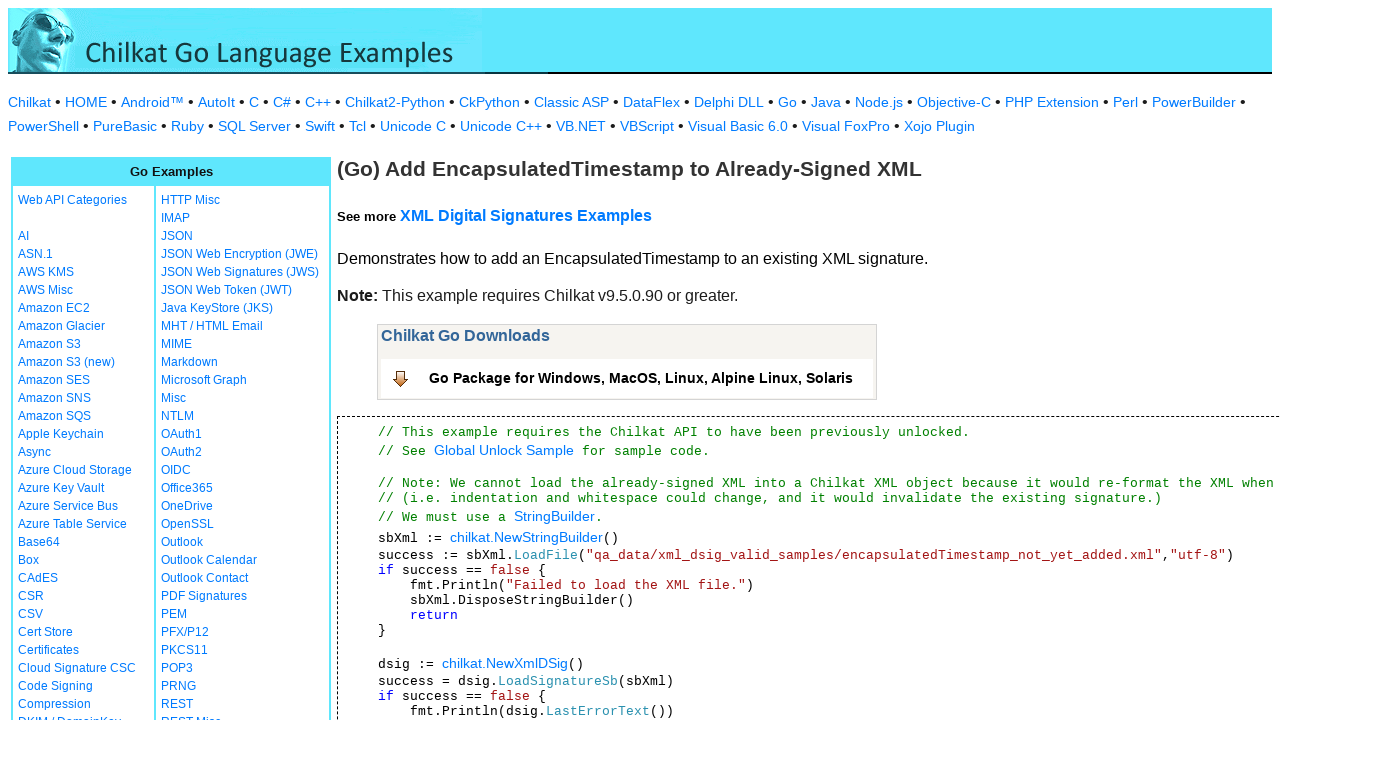

--- FILE ---
content_type: text/html
request_url: https://www.example-code.com/golang/xmldsig_add_encapsulatedTimeStamp.asp
body_size: 14432
content:

<!DOCTYPE HTML PUBLIC "-//W3C//DTD HTML 3.2//EN">
<HTML>
<head>
<title>Go Add EncapsulatedTimestamp to Already-Signed XML</title>
<meta http-equiv="Content-Type" content="text/html; charset=utf-8">
<link href="/css/detail.css" rel="stylesheet" type="text/css" />
<link href="/css/download.css" rel="stylesheet" type="text/css" />
<link href="/css/table.css" rel="stylesheet" type="text/css" />
<link href="/css/ex_new.css" rel="stylesheet" type="text/css" />
</head>

<body bgcolor="#FFFFFF">

<table width="100%" cellspacing="0" cellpadding="0" background="images/bg.gif?v=2">
  <tr> 
    <td><a href="default.asp"><img src="images/banner.gif?v=2" width="540" height="66" border="0" alt="Chilkat Examples"></a></td>
  </tr>
</table>

<p class="new-h-nav">
<a href="https://www.chilkatsoft.com">Chilkat</a> &#149; 
<a href="https://www.example-code.com/">HOME</a> &#149; <a href="/android/default.asp">Android&trade;</a>
 &#149; <a href="/autoit/default.asp">AutoIt</a>
 &#149; <a href="/C/default.asp">C</a>
 &#149; <a href="/csharp/default.asp">C#</a>
 &#149; <a href="/cpp/default.asp">C++</a>
 &#149; <a href="/chilkat2-python/default.asp">Chilkat2-Python</a>
 &#149; <a href="/python/default.asp">CkPython</a>
 &#149; <a href="/asp/default.asp">Classic ASP</a>
 &#149; <a href="/dataflex/default.asp">DataFlex</a>
 &#149; <a href="/delphiDll/default.asp">Delphi DLL</a>
 &#149; <a href="/golang/default.asp">Go</a>
 &#149; <a href="/java/default.asp">Java</a>
 &#149; <a href="/nodejs/default.asp">Node.js</a>
 &#149; <a href="/objc/default.asp">Objective-C</a>
 &#149; <a href="/phpExt/default.asp">PHP Extension</a>
 &#149; <a href="/perl/default.asp">Perl</a>
 &#149; <a href="/powerbuilder/default.asp">PowerBuilder</a>
 &#149; <a href="/powershell/default.asp">PowerShell</a>
 &#149; <a href="/purebasic/default.asp">PureBasic</a>
 &#149; <a href="/ruby/default.asp">Ruby</a>
 &#149; <a href="/sql/default.asp">SQL Server</a>
 &#149; <a href="/swift/default.asp">Swift</a>
 &#149; <a href="/tcl/default.asp">Tcl</a>
 &#149; <a href="/unicodeC/default.asp">Unicode C</a>
 &#149; <a href="/unicodeCpp/default.asp">Unicode C++</a>
 &#149; <a href="/vbnet/default.asp">VB.NET</a>
 &#149; <a href="/vbscript/default.asp">VBScript</a>
 &#149; <a href="/vb6/default.asp">Visual Basic 6.0</a>
 &#149; <a href="/foxpro/default.asp">Visual FoxPro</a>
 &#149; <a href="/xojo/default.asp">Xojo Plugin</a>

</p>
 
<table width="100%" cellspacing="0" cellpadding="3">
  <tr> 
    <td width="160" valign="top">      
<table width="320" border="1" cellspacing="0" cellpadding="5" bgcolor="#FFFFFF" bordercolor="#5FE7FD" align="left">
  <tr valign="top" bgcolor="#5FE7FD"> 
    <td colspan=2> 
      <div align="center"><font size="2" color="#111111"><b>Go Examples</b></font></div>
          </td>
        </tr>
  <tr valign="top"> 
    <td> 
<a href="webapi_default.asp">Web API Categories</a><br><br>
<a href="ai.asp">AI</a><br>
<a href="asn.asp">ASN.1</a><br>
<a href="aws_kms.asp">AWS KMS</a><br>
<a href="aws_misc.asp">AWS Misc</a><br>
<a href="ec2.asp">Amazon EC2</a><br>
<a href="glacier.asp">Amazon Glacier</a><br>
<a href="s3.asp">Amazon S3</a><br>
<a href="amazonS3.asp">Amazon S3 (new)</a><br>
<a href="ses.asp">Amazon SES</a><br>
<a href="sns.asp">Amazon SNS</a><br>
<a href="sqs.asp">Amazon SQS</a><br>
<a href="keychain.asp">Apple Keychain</a><br>
<a href="async.asp">Async</a><br>
<a href="azureStorage.asp">Azure Cloud Storage</a><br>
<a href="azureKeyVault.asp">Azure Key Vault</a><br>
<a href="azureServiceBus.asp">Azure Service Bus</a><br>
<a href="azureTable.asp">Azure Table Service</a><br>
<a href="base64.asp">Base64</a><br>
<a href="box.asp">Box</a><br>
<a href="cades.asp">CAdES</a><br>
<a href="csr.asp">CSR</a><br>
<a href="csv.asp">CSV</a><br>
<a href="certStore.asp">Cert Store</a><br>
<a href="cert.asp">Certificates</a><br>
<a href="cloud_signature_consortium.asp">Cloud Signature CSC</a><br>
<a href="codeSign.asp">Code Signing</a><br>
<a href="compression.asp">Compression</a><br>
<a href="dkim.asp">DKIM / DomainKey</a><br>
<a href="dns.asp">DNS</a><br>
<a href="dsa.asp">DSA</a><br>
<a href="dh.asp">Diffie-Hellman</a><br>
<a href="sig.asp">Digital Signatures</a><br>
<a href="dropbox.asp">Dropbox</a><br>
<a href="dynamics.asp">Dynamics CRM</a><br>
<a href="ebics.asp">EBICS</a><br>
<a href="ecc.asp">ECC</a><br>
<a href="ed25519.asp">Ed25519</a><br>
<a href="emailObj.asp">Email Object</a><br>
<a href="encryption.asp">Encryption</a><br>
<a href="ftp.asp">FTP</a><br>
<a href="fileAccess.asp">FileAccess</a><br>
<a href="fireBase.asp">Firebase</a><br>
<a href="gmail.asp">GMail REST API</a><br>
<a href="gmail_smtp_imap_pop.asp">GMail SMTP/IMAP/POP</a><br>
<a href="geoLocation.asp">Geolocation</a><br>
<a href="googleapi.asp">Google APIs</a><br>
<a href="googleCalendar.asp">Google Calendar</a><br>
<a href="googleCloudSQL.asp">Google Cloud SQL</a><br>
<a href="gCloudStorage.asp">Google Cloud Storage</a><br>
<a href="googleDrive.asp">Google Drive</a><br>
<a href="googlePhotos.asp">Google Photos</a><br>
<a href="googleSheets.asp">Google Sheets</a><br>
<a href="googleTasks.asp">Google Tasks</a><br>
<a href="gzip.asp">Gzip</a><br>
<a href="convert.asp">HTML-to-XML/Text</a><br>
<a href="http.asp">HTTP</a><br>
</td><td><a href="httpMisc.asp">HTTP Misc</a><br>
<a href="imap.asp">IMAP</a><br>
<a href="json.asp">JSON</a><br>
<a href="jwe.asp">JSON Web Encryption (JWE)</a><br>
<a href="jws.asp">JSON Web Signatures (JWS)</a><br>
<a href="jwt.asp">JSON Web Token (JWT)</a><br>
<a href="jks.asp">Java KeyStore (JKS)</a><br>
<a href="mht.asp">MHT / HTML Email</a><br>
<a href="mime.asp">MIME</a><br>
<a href="markdown.asp">Markdown</a><br>
<a href="microsoftGraph.asp">Microsoft Graph</a><br>
<a href="misc.asp">Misc</a><br>
<a href="ntlm.asp">NTLM</a><br>
<a href="oauth1.asp">OAuth1</a><br>
<a href="oauth2.asp">OAuth2</a><br>
<a href="oidc.asp">OIDC</a><br>
<a href="office365.asp">Office365</a><br>
<a href="onedrive.asp">OneDrive</a><br>
<a href="openssl.asp">OpenSSL</a><br>
<a href="outlook.asp">Outlook</a><br>
<a href="outlookCalendar.asp">Outlook Calendar</a><br>
<a href="outlookContact.asp">Outlook Contact</a><br>
<a href="pdf_signatures.asp">PDF Signatures</a><br>
<a href="pem.asp">PEM</a><br>
<a href="pfx.asp">PFX/P12</a><br>
<a href="pkcs11.asp">PKCS11</a><br>
<a href="pop3.asp">POP3</a><br>
<a href="prng.asp">PRNG</a><br>
<a href="rest.asp">REST</a><br>
<a href="restMisc.asp">REST Misc</a><br>
<a href="rsa.asp">RSA</a><br>
<a href="regex.asp">Regular Expressions</a><br>
<a href="scp.asp">SCP</a><br>
<a href="scard.asp">SCard</a><br>
<a href="sftp.asp">SFTP</a><br>
<a href="smtp.asp">SMTP</a><br>
<a href="ssh.asp">SSH</a><br>
<a href="sshkey.asp">SSH Key</a><br>
<a href="sshTunnel.asp">SSH Tunnel</a><br>
<a href="scminidriver.asp">ScMinidriver</a><br>
<a href="secrets.asp">Secrets</a><br>
<a href="sharepoint.asp">SharePoint</a><br>
<a href="sharepoint_online.asp">SharePoint Online</a><br>
<a href="cloud_signature.asp">Signing in the Cloud</a><br>
<a href="socket.asp">Socket/SSL/TLS</a><br>
<a href="spider.asp">Spider</a><br>
<a href="stream.asp">Stream</a><br>
<a href="tar.asp">Tar Archive</a><br>
<a href="ulid_uuid.asp">ULID/UUID</a><br>
<a href="upload.asp">Upload</a><br>
<a href="websocket.asp">WebSocket</a><br>
<a href="X.asp">X</a><br>
<a href="xades.asp">XAdES</a><br>
<a href="xml.asp">XML</a><br>
<a href="xmldsig.asp">XML Digital Signatures</a><br>
<a href="xmp.asp">XMP</a><br>
<a href="zip.asp">Zip</a><br>
<a href="curl.asp">curl</a><br>
<a href="uncategorized.asp">uncategorized</a><br>

<p></p>
<p>&nbsp;</p>
<p>&nbsp;</p>
<p>&nbsp;</p>
          </td>
        </tr>
      </table>
      
      
 
</td>
    <td valign="top"> 
      <h1><b>(Go) Add EncapsulatedTimestamp to Already-Signed XML</b></h1>
      <h5>See more <a href="https://www.example-code.com/golang/xmldsig.asp">XML Digital Signatures Examples</a></h5
      <p>Demonstrates how to add an EncapsulatedTimestamp to an existing XML signature.
<p>
<b>Note:</b> This example requires Chilkat v9.5.0.90 or greater.</p>
		<blockquote>
<table class="reference" width="500"><tr><td valign="top" colspan="3">
   <h2 id="subhdr">Chilkat Go Downloads</h2>
		<p class="button"><a href="http://www.chilkatsoft.com/go.asp">Go Package for Windows, MacOS, Linux, Alpine Linux, Solaris</a></p>
   </td></tr>
</table>


</blockquote>
      <pre id="exCode">    <span id="cmt">// This example requires the Chilkat API to have been previously unlocked.</span>
    <span id="cmt">// See <a href="global_unlock.asp">Global Unlock Sample</a> for sample code.</span>

    <span id="cmt">// Note: We cannot load the already-signed XML into a Chilkat XML object because it would re-format the XML when re-emitted.</span>
    <span id="cmt">// (i.e. indentation and whitespace could change, and it would invalidate the existing signature.)</span>
    <span id="cmt">// We must use a <a target="_top" href="https://www.chilkatsoft.com/refdoc/goLang_StringBuilder_Ref.html">StringBuilder</a>.</span>
    sbXml := <a target="_top" href="https://www.chilkatsoft.com/refdoc/goLang_StringBuilder_Ref.html">chilkat.NewStringBuilder</a>()
    success := sbXml.<span id="dtyp">LoadFile</span>(<span id="lit">&quot;qa_data/xml_dsig_valid_samples/encapsulatedTimestamp_not_yet_added.xml&quot;</span>,<span id="lit">&quot;utf-8&quot;</span>)
    <span id="keyw">if</span> success == <span id="lit">false</span> {
        fmt.Println(<span id="lit">&quot;Failed to load the XML file.&quot;</span>)
        sbXml.DisposeStringBuilder()
        <span id="keyw">return</span>
    }

    dsig := <a target="_top" href="https://www.chilkatsoft.com/refdoc/goLang_XmlDSig_Ref.html">chilkat.NewXmlDSig</a>()
    success = dsig.<span id="dtyp">LoadSignatureSb</span>(sbXml)
    <span id="keyw">if</span> success == <span id="lit">false</span> {
        fmt.Println(dsig.<span id="dtyp">LastErrorText</span>())
        sbXml.DisposeStringBuilder()
        dsig.DisposeXmlDSig()
        <span id="keyw">return</span>
    }

    <span id="keyw">if</span> dsig.<span id="dtyp">HasEncapsulatedTimeStamp</span>() == <span id="lit">true</span> {
        fmt.Println(<span id="lit">&quot;This signed XML already has an EncapsulatedTimeStamp&quot;</span>)
        sbXml.DisposeStringBuilder()
        dsig.DisposeXmlDSig()
        <span id="keyw">return</span>
    }

    <span id="cmt">// Specify the timestamping authority URL</span>
    json := <a target="_top" href="https://www.chilkatsoft.com/refdoc/goLang_JsonObject_Ref.html">chilkat.NewJsonObject</a>()
    json.<span id="dtyp">UpdateString</span>(<span id="lit">&quot;timestampToken.tsaUrl&quot;</span>,<span id="lit">&quot;http://timestamp.digicert.com&quot;</span>)
    json.<span id="dtyp">UpdateBool</span>(<span id="lit">&quot;timestampToken.requestTsaCert&quot;</span>,<span id="lit">true</span>)

    <span id="cmt">// Call AddEncapsulatedTimeStamp to add the EncapsulatedTimeStamp to the signature.</span>
    <span id="cmt">// Note: If the signed XML contains multiple signatures, the signature modified is the one </span>
    <span id="cmt">// indicated by the dsig.Selector property.</span>
    sbOut := <a target="_top" href="https://www.chilkatsoft.com/refdoc/goLang_StringBuilder_Ref.html">chilkat.NewStringBuilder</a>()
    success = dsig.<span id="dtyp">AddEncapsulatedTimeStamp</span>(json,sbOut)
    <span id="keyw">if</span> success == <span id="lit">false</span> {
        fmt.Println(dsig.<span id="dtyp">LastErrorText</span>())
        sbXml.DisposeStringBuilder()
        dsig.DisposeXmlDSig()
        json.DisposeJsonObject()
        sbOut.DisposeStringBuilder()
        <span id="keyw">return</span>
    }

    sbOut.<span id="dtyp">WriteFile</span>(<span id="lit">&quot;qa_output/addedEncapsulatedTimeStamp.xml&quot;</span>,<span id="lit">&quot;utf-8&quot;</span>,<span id="lit">false</span>)

    <span id="cmt">// The EncapsulatedTimeStamp can be validated when validating the signature by adding the VerifyEncapsulatedTimeStamp</span>
    <span id="cmt">// keyword to UncommonOptions.  See here:</span>

    <span id="cmt">// ----------------------------------------</span>
    <span id="cmt">// Verify the signatures we just produced...</span>
    verifier := <a target="_top" href="https://www.chilkatsoft.com/refdoc/goLang_XmlDSig_Ref.html">chilkat.NewXmlDSig</a>()
    success = verifier.<span id="dtyp">LoadSignatureSb</span>(sbOut)
    <span id="keyw">if</span> success != <span id="lit">true</span> {
        fmt.Println(verifier.<span id="dtyp">LastErrorText</span>())
        sbXml.DisposeStringBuilder()
        dsig.DisposeXmlDSig()
        json.DisposeJsonObject()
        sbOut.DisposeStringBuilder()
        verifier.DisposeXmlDSig()
        <span id="keyw">return</span>
    }

    <span id="cmt">// Add &quot;VerifyEncapsulatedTimeStamp&quot; to the UncommonOptions to also verify any EncapsulatedTimeStamps</span>
    verifier.<span id="dtyp">SetUncommonOptions</span>(<span id="lit">&quot;VerifyEncapsulatedTimeStamp&quot;</span>)

    numSigs := verifier.<span id="dtyp">NumSignatures</span>()
    verifyIdx := <span id="lit">0</span>
    <span id="keyw">for</span> verifyIdx &lt; numSigs {
        verifier.<span id="dtyp">SetSelector</span>(verifyIdx)
        verified := verifier.<span id="dtyp">VerifySignature</span>(<span id="lit">true</span>)
        <span id="keyw">if</span> verified != <span id="lit">true</span> {
            fmt.Println(verifier.<span id="dtyp">LastErrorText</span>())
            sbXml.DisposeStringBuilder()
            dsig.DisposeXmlDSig()
            json.DisposeJsonObject()
            sbOut.DisposeStringBuilder()
            verifier.DisposeXmlDSig()
            <span id="keyw">return</span>
        }

        verifyIdx = verifyIdx + <span id="lit">1</span>
    }

    fmt.Println(<span id="lit">&quot;All signatures were successfully verified.&quot;</span>)

    sbXml.DisposeStringBuilder()
    dsig.DisposeXmlDSig()
    json.DisposeJsonObject()
    sbOut.DisposeStringBuilder()
    verifier.DisposeXmlDSig()

</pre>
    </td>
  </tr>
</table>

<table width="100%" border="0" cellspacing="0" cellpadding="3" bgcolor="#5FE7FD">
  <tr>
    <td>&nbsp; </td>
  </tr>
</table>

<p align="center"><font size="1" color="#999999">&copy; 
  2000-2025 Chilkat Software, Inc. All Rights Reserved.</font></p>
 
</body>
</html>
